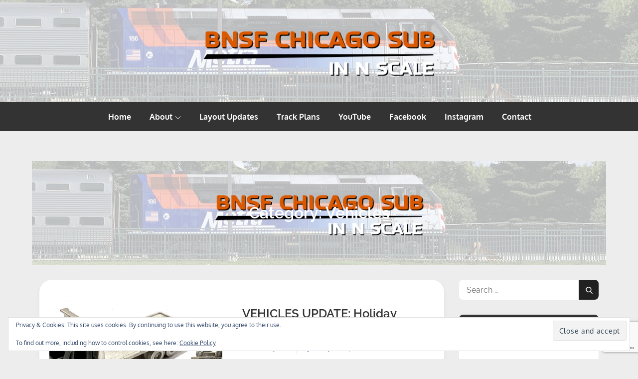

--- FILE ---
content_type: text/html; charset=utf-8
request_url: https://www.google.com/recaptcha/api2/anchor?ar=1&k=6Ld1Re0UAAAAAM_FqGAYKF2CJYSfjju7RwMz8JNW&co=aHR0cHM6Ly93d3cuY2hpY2Fnb3N1Ym5zY2FsZS5jb206NDQz&hl=en&v=7gg7H51Q-naNfhmCP3_R47ho&size=invisible&anchor-ms=20000&execute-ms=30000&cb=ge4l54fa3p3m
body_size: 48160
content:
<!DOCTYPE HTML><html dir="ltr" lang="en"><head><meta http-equiv="Content-Type" content="text/html; charset=UTF-8">
<meta http-equiv="X-UA-Compatible" content="IE=edge">
<title>reCAPTCHA</title>
<style type="text/css">
/* cyrillic-ext */
@font-face {
  font-family: 'Roboto';
  font-style: normal;
  font-weight: 400;
  font-stretch: 100%;
  src: url(//fonts.gstatic.com/s/roboto/v48/KFO7CnqEu92Fr1ME7kSn66aGLdTylUAMa3GUBHMdazTgWw.woff2) format('woff2');
  unicode-range: U+0460-052F, U+1C80-1C8A, U+20B4, U+2DE0-2DFF, U+A640-A69F, U+FE2E-FE2F;
}
/* cyrillic */
@font-face {
  font-family: 'Roboto';
  font-style: normal;
  font-weight: 400;
  font-stretch: 100%;
  src: url(//fonts.gstatic.com/s/roboto/v48/KFO7CnqEu92Fr1ME7kSn66aGLdTylUAMa3iUBHMdazTgWw.woff2) format('woff2');
  unicode-range: U+0301, U+0400-045F, U+0490-0491, U+04B0-04B1, U+2116;
}
/* greek-ext */
@font-face {
  font-family: 'Roboto';
  font-style: normal;
  font-weight: 400;
  font-stretch: 100%;
  src: url(//fonts.gstatic.com/s/roboto/v48/KFO7CnqEu92Fr1ME7kSn66aGLdTylUAMa3CUBHMdazTgWw.woff2) format('woff2');
  unicode-range: U+1F00-1FFF;
}
/* greek */
@font-face {
  font-family: 'Roboto';
  font-style: normal;
  font-weight: 400;
  font-stretch: 100%;
  src: url(//fonts.gstatic.com/s/roboto/v48/KFO7CnqEu92Fr1ME7kSn66aGLdTylUAMa3-UBHMdazTgWw.woff2) format('woff2');
  unicode-range: U+0370-0377, U+037A-037F, U+0384-038A, U+038C, U+038E-03A1, U+03A3-03FF;
}
/* math */
@font-face {
  font-family: 'Roboto';
  font-style: normal;
  font-weight: 400;
  font-stretch: 100%;
  src: url(//fonts.gstatic.com/s/roboto/v48/KFO7CnqEu92Fr1ME7kSn66aGLdTylUAMawCUBHMdazTgWw.woff2) format('woff2');
  unicode-range: U+0302-0303, U+0305, U+0307-0308, U+0310, U+0312, U+0315, U+031A, U+0326-0327, U+032C, U+032F-0330, U+0332-0333, U+0338, U+033A, U+0346, U+034D, U+0391-03A1, U+03A3-03A9, U+03B1-03C9, U+03D1, U+03D5-03D6, U+03F0-03F1, U+03F4-03F5, U+2016-2017, U+2034-2038, U+203C, U+2040, U+2043, U+2047, U+2050, U+2057, U+205F, U+2070-2071, U+2074-208E, U+2090-209C, U+20D0-20DC, U+20E1, U+20E5-20EF, U+2100-2112, U+2114-2115, U+2117-2121, U+2123-214F, U+2190, U+2192, U+2194-21AE, U+21B0-21E5, U+21F1-21F2, U+21F4-2211, U+2213-2214, U+2216-22FF, U+2308-230B, U+2310, U+2319, U+231C-2321, U+2336-237A, U+237C, U+2395, U+239B-23B7, U+23D0, U+23DC-23E1, U+2474-2475, U+25AF, U+25B3, U+25B7, U+25BD, U+25C1, U+25CA, U+25CC, U+25FB, U+266D-266F, U+27C0-27FF, U+2900-2AFF, U+2B0E-2B11, U+2B30-2B4C, U+2BFE, U+3030, U+FF5B, U+FF5D, U+1D400-1D7FF, U+1EE00-1EEFF;
}
/* symbols */
@font-face {
  font-family: 'Roboto';
  font-style: normal;
  font-weight: 400;
  font-stretch: 100%;
  src: url(//fonts.gstatic.com/s/roboto/v48/KFO7CnqEu92Fr1ME7kSn66aGLdTylUAMaxKUBHMdazTgWw.woff2) format('woff2');
  unicode-range: U+0001-000C, U+000E-001F, U+007F-009F, U+20DD-20E0, U+20E2-20E4, U+2150-218F, U+2190, U+2192, U+2194-2199, U+21AF, U+21E6-21F0, U+21F3, U+2218-2219, U+2299, U+22C4-22C6, U+2300-243F, U+2440-244A, U+2460-24FF, U+25A0-27BF, U+2800-28FF, U+2921-2922, U+2981, U+29BF, U+29EB, U+2B00-2BFF, U+4DC0-4DFF, U+FFF9-FFFB, U+10140-1018E, U+10190-1019C, U+101A0, U+101D0-101FD, U+102E0-102FB, U+10E60-10E7E, U+1D2C0-1D2D3, U+1D2E0-1D37F, U+1F000-1F0FF, U+1F100-1F1AD, U+1F1E6-1F1FF, U+1F30D-1F30F, U+1F315, U+1F31C, U+1F31E, U+1F320-1F32C, U+1F336, U+1F378, U+1F37D, U+1F382, U+1F393-1F39F, U+1F3A7-1F3A8, U+1F3AC-1F3AF, U+1F3C2, U+1F3C4-1F3C6, U+1F3CA-1F3CE, U+1F3D4-1F3E0, U+1F3ED, U+1F3F1-1F3F3, U+1F3F5-1F3F7, U+1F408, U+1F415, U+1F41F, U+1F426, U+1F43F, U+1F441-1F442, U+1F444, U+1F446-1F449, U+1F44C-1F44E, U+1F453, U+1F46A, U+1F47D, U+1F4A3, U+1F4B0, U+1F4B3, U+1F4B9, U+1F4BB, U+1F4BF, U+1F4C8-1F4CB, U+1F4D6, U+1F4DA, U+1F4DF, U+1F4E3-1F4E6, U+1F4EA-1F4ED, U+1F4F7, U+1F4F9-1F4FB, U+1F4FD-1F4FE, U+1F503, U+1F507-1F50B, U+1F50D, U+1F512-1F513, U+1F53E-1F54A, U+1F54F-1F5FA, U+1F610, U+1F650-1F67F, U+1F687, U+1F68D, U+1F691, U+1F694, U+1F698, U+1F6AD, U+1F6B2, U+1F6B9-1F6BA, U+1F6BC, U+1F6C6-1F6CF, U+1F6D3-1F6D7, U+1F6E0-1F6EA, U+1F6F0-1F6F3, U+1F6F7-1F6FC, U+1F700-1F7FF, U+1F800-1F80B, U+1F810-1F847, U+1F850-1F859, U+1F860-1F887, U+1F890-1F8AD, U+1F8B0-1F8BB, U+1F8C0-1F8C1, U+1F900-1F90B, U+1F93B, U+1F946, U+1F984, U+1F996, U+1F9E9, U+1FA00-1FA6F, U+1FA70-1FA7C, U+1FA80-1FA89, U+1FA8F-1FAC6, U+1FACE-1FADC, U+1FADF-1FAE9, U+1FAF0-1FAF8, U+1FB00-1FBFF;
}
/* vietnamese */
@font-face {
  font-family: 'Roboto';
  font-style: normal;
  font-weight: 400;
  font-stretch: 100%;
  src: url(//fonts.gstatic.com/s/roboto/v48/KFO7CnqEu92Fr1ME7kSn66aGLdTylUAMa3OUBHMdazTgWw.woff2) format('woff2');
  unicode-range: U+0102-0103, U+0110-0111, U+0128-0129, U+0168-0169, U+01A0-01A1, U+01AF-01B0, U+0300-0301, U+0303-0304, U+0308-0309, U+0323, U+0329, U+1EA0-1EF9, U+20AB;
}
/* latin-ext */
@font-face {
  font-family: 'Roboto';
  font-style: normal;
  font-weight: 400;
  font-stretch: 100%;
  src: url(//fonts.gstatic.com/s/roboto/v48/KFO7CnqEu92Fr1ME7kSn66aGLdTylUAMa3KUBHMdazTgWw.woff2) format('woff2');
  unicode-range: U+0100-02BA, U+02BD-02C5, U+02C7-02CC, U+02CE-02D7, U+02DD-02FF, U+0304, U+0308, U+0329, U+1D00-1DBF, U+1E00-1E9F, U+1EF2-1EFF, U+2020, U+20A0-20AB, U+20AD-20C0, U+2113, U+2C60-2C7F, U+A720-A7FF;
}
/* latin */
@font-face {
  font-family: 'Roboto';
  font-style: normal;
  font-weight: 400;
  font-stretch: 100%;
  src: url(//fonts.gstatic.com/s/roboto/v48/KFO7CnqEu92Fr1ME7kSn66aGLdTylUAMa3yUBHMdazQ.woff2) format('woff2');
  unicode-range: U+0000-00FF, U+0131, U+0152-0153, U+02BB-02BC, U+02C6, U+02DA, U+02DC, U+0304, U+0308, U+0329, U+2000-206F, U+20AC, U+2122, U+2191, U+2193, U+2212, U+2215, U+FEFF, U+FFFD;
}
/* cyrillic-ext */
@font-face {
  font-family: 'Roboto';
  font-style: normal;
  font-weight: 500;
  font-stretch: 100%;
  src: url(//fonts.gstatic.com/s/roboto/v48/KFO7CnqEu92Fr1ME7kSn66aGLdTylUAMa3GUBHMdazTgWw.woff2) format('woff2');
  unicode-range: U+0460-052F, U+1C80-1C8A, U+20B4, U+2DE0-2DFF, U+A640-A69F, U+FE2E-FE2F;
}
/* cyrillic */
@font-face {
  font-family: 'Roboto';
  font-style: normal;
  font-weight: 500;
  font-stretch: 100%;
  src: url(//fonts.gstatic.com/s/roboto/v48/KFO7CnqEu92Fr1ME7kSn66aGLdTylUAMa3iUBHMdazTgWw.woff2) format('woff2');
  unicode-range: U+0301, U+0400-045F, U+0490-0491, U+04B0-04B1, U+2116;
}
/* greek-ext */
@font-face {
  font-family: 'Roboto';
  font-style: normal;
  font-weight: 500;
  font-stretch: 100%;
  src: url(//fonts.gstatic.com/s/roboto/v48/KFO7CnqEu92Fr1ME7kSn66aGLdTylUAMa3CUBHMdazTgWw.woff2) format('woff2');
  unicode-range: U+1F00-1FFF;
}
/* greek */
@font-face {
  font-family: 'Roboto';
  font-style: normal;
  font-weight: 500;
  font-stretch: 100%;
  src: url(//fonts.gstatic.com/s/roboto/v48/KFO7CnqEu92Fr1ME7kSn66aGLdTylUAMa3-UBHMdazTgWw.woff2) format('woff2');
  unicode-range: U+0370-0377, U+037A-037F, U+0384-038A, U+038C, U+038E-03A1, U+03A3-03FF;
}
/* math */
@font-face {
  font-family: 'Roboto';
  font-style: normal;
  font-weight: 500;
  font-stretch: 100%;
  src: url(//fonts.gstatic.com/s/roboto/v48/KFO7CnqEu92Fr1ME7kSn66aGLdTylUAMawCUBHMdazTgWw.woff2) format('woff2');
  unicode-range: U+0302-0303, U+0305, U+0307-0308, U+0310, U+0312, U+0315, U+031A, U+0326-0327, U+032C, U+032F-0330, U+0332-0333, U+0338, U+033A, U+0346, U+034D, U+0391-03A1, U+03A3-03A9, U+03B1-03C9, U+03D1, U+03D5-03D6, U+03F0-03F1, U+03F4-03F5, U+2016-2017, U+2034-2038, U+203C, U+2040, U+2043, U+2047, U+2050, U+2057, U+205F, U+2070-2071, U+2074-208E, U+2090-209C, U+20D0-20DC, U+20E1, U+20E5-20EF, U+2100-2112, U+2114-2115, U+2117-2121, U+2123-214F, U+2190, U+2192, U+2194-21AE, U+21B0-21E5, U+21F1-21F2, U+21F4-2211, U+2213-2214, U+2216-22FF, U+2308-230B, U+2310, U+2319, U+231C-2321, U+2336-237A, U+237C, U+2395, U+239B-23B7, U+23D0, U+23DC-23E1, U+2474-2475, U+25AF, U+25B3, U+25B7, U+25BD, U+25C1, U+25CA, U+25CC, U+25FB, U+266D-266F, U+27C0-27FF, U+2900-2AFF, U+2B0E-2B11, U+2B30-2B4C, U+2BFE, U+3030, U+FF5B, U+FF5D, U+1D400-1D7FF, U+1EE00-1EEFF;
}
/* symbols */
@font-face {
  font-family: 'Roboto';
  font-style: normal;
  font-weight: 500;
  font-stretch: 100%;
  src: url(//fonts.gstatic.com/s/roboto/v48/KFO7CnqEu92Fr1ME7kSn66aGLdTylUAMaxKUBHMdazTgWw.woff2) format('woff2');
  unicode-range: U+0001-000C, U+000E-001F, U+007F-009F, U+20DD-20E0, U+20E2-20E4, U+2150-218F, U+2190, U+2192, U+2194-2199, U+21AF, U+21E6-21F0, U+21F3, U+2218-2219, U+2299, U+22C4-22C6, U+2300-243F, U+2440-244A, U+2460-24FF, U+25A0-27BF, U+2800-28FF, U+2921-2922, U+2981, U+29BF, U+29EB, U+2B00-2BFF, U+4DC0-4DFF, U+FFF9-FFFB, U+10140-1018E, U+10190-1019C, U+101A0, U+101D0-101FD, U+102E0-102FB, U+10E60-10E7E, U+1D2C0-1D2D3, U+1D2E0-1D37F, U+1F000-1F0FF, U+1F100-1F1AD, U+1F1E6-1F1FF, U+1F30D-1F30F, U+1F315, U+1F31C, U+1F31E, U+1F320-1F32C, U+1F336, U+1F378, U+1F37D, U+1F382, U+1F393-1F39F, U+1F3A7-1F3A8, U+1F3AC-1F3AF, U+1F3C2, U+1F3C4-1F3C6, U+1F3CA-1F3CE, U+1F3D4-1F3E0, U+1F3ED, U+1F3F1-1F3F3, U+1F3F5-1F3F7, U+1F408, U+1F415, U+1F41F, U+1F426, U+1F43F, U+1F441-1F442, U+1F444, U+1F446-1F449, U+1F44C-1F44E, U+1F453, U+1F46A, U+1F47D, U+1F4A3, U+1F4B0, U+1F4B3, U+1F4B9, U+1F4BB, U+1F4BF, U+1F4C8-1F4CB, U+1F4D6, U+1F4DA, U+1F4DF, U+1F4E3-1F4E6, U+1F4EA-1F4ED, U+1F4F7, U+1F4F9-1F4FB, U+1F4FD-1F4FE, U+1F503, U+1F507-1F50B, U+1F50D, U+1F512-1F513, U+1F53E-1F54A, U+1F54F-1F5FA, U+1F610, U+1F650-1F67F, U+1F687, U+1F68D, U+1F691, U+1F694, U+1F698, U+1F6AD, U+1F6B2, U+1F6B9-1F6BA, U+1F6BC, U+1F6C6-1F6CF, U+1F6D3-1F6D7, U+1F6E0-1F6EA, U+1F6F0-1F6F3, U+1F6F7-1F6FC, U+1F700-1F7FF, U+1F800-1F80B, U+1F810-1F847, U+1F850-1F859, U+1F860-1F887, U+1F890-1F8AD, U+1F8B0-1F8BB, U+1F8C0-1F8C1, U+1F900-1F90B, U+1F93B, U+1F946, U+1F984, U+1F996, U+1F9E9, U+1FA00-1FA6F, U+1FA70-1FA7C, U+1FA80-1FA89, U+1FA8F-1FAC6, U+1FACE-1FADC, U+1FADF-1FAE9, U+1FAF0-1FAF8, U+1FB00-1FBFF;
}
/* vietnamese */
@font-face {
  font-family: 'Roboto';
  font-style: normal;
  font-weight: 500;
  font-stretch: 100%;
  src: url(//fonts.gstatic.com/s/roboto/v48/KFO7CnqEu92Fr1ME7kSn66aGLdTylUAMa3OUBHMdazTgWw.woff2) format('woff2');
  unicode-range: U+0102-0103, U+0110-0111, U+0128-0129, U+0168-0169, U+01A0-01A1, U+01AF-01B0, U+0300-0301, U+0303-0304, U+0308-0309, U+0323, U+0329, U+1EA0-1EF9, U+20AB;
}
/* latin-ext */
@font-face {
  font-family: 'Roboto';
  font-style: normal;
  font-weight: 500;
  font-stretch: 100%;
  src: url(//fonts.gstatic.com/s/roboto/v48/KFO7CnqEu92Fr1ME7kSn66aGLdTylUAMa3KUBHMdazTgWw.woff2) format('woff2');
  unicode-range: U+0100-02BA, U+02BD-02C5, U+02C7-02CC, U+02CE-02D7, U+02DD-02FF, U+0304, U+0308, U+0329, U+1D00-1DBF, U+1E00-1E9F, U+1EF2-1EFF, U+2020, U+20A0-20AB, U+20AD-20C0, U+2113, U+2C60-2C7F, U+A720-A7FF;
}
/* latin */
@font-face {
  font-family: 'Roboto';
  font-style: normal;
  font-weight: 500;
  font-stretch: 100%;
  src: url(//fonts.gstatic.com/s/roboto/v48/KFO7CnqEu92Fr1ME7kSn66aGLdTylUAMa3yUBHMdazQ.woff2) format('woff2');
  unicode-range: U+0000-00FF, U+0131, U+0152-0153, U+02BB-02BC, U+02C6, U+02DA, U+02DC, U+0304, U+0308, U+0329, U+2000-206F, U+20AC, U+2122, U+2191, U+2193, U+2212, U+2215, U+FEFF, U+FFFD;
}
/* cyrillic-ext */
@font-face {
  font-family: 'Roboto';
  font-style: normal;
  font-weight: 900;
  font-stretch: 100%;
  src: url(//fonts.gstatic.com/s/roboto/v48/KFO7CnqEu92Fr1ME7kSn66aGLdTylUAMa3GUBHMdazTgWw.woff2) format('woff2');
  unicode-range: U+0460-052F, U+1C80-1C8A, U+20B4, U+2DE0-2DFF, U+A640-A69F, U+FE2E-FE2F;
}
/* cyrillic */
@font-face {
  font-family: 'Roboto';
  font-style: normal;
  font-weight: 900;
  font-stretch: 100%;
  src: url(//fonts.gstatic.com/s/roboto/v48/KFO7CnqEu92Fr1ME7kSn66aGLdTylUAMa3iUBHMdazTgWw.woff2) format('woff2');
  unicode-range: U+0301, U+0400-045F, U+0490-0491, U+04B0-04B1, U+2116;
}
/* greek-ext */
@font-face {
  font-family: 'Roboto';
  font-style: normal;
  font-weight: 900;
  font-stretch: 100%;
  src: url(//fonts.gstatic.com/s/roboto/v48/KFO7CnqEu92Fr1ME7kSn66aGLdTylUAMa3CUBHMdazTgWw.woff2) format('woff2');
  unicode-range: U+1F00-1FFF;
}
/* greek */
@font-face {
  font-family: 'Roboto';
  font-style: normal;
  font-weight: 900;
  font-stretch: 100%;
  src: url(//fonts.gstatic.com/s/roboto/v48/KFO7CnqEu92Fr1ME7kSn66aGLdTylUAMa3-UBHMdazTgWw.woff2) format('woff2');
  unicode-range: U+0370-0377, U+037A-037F, U+0384-038A, U+038C, U+038E-03A1, U+03A3-03FF;
}
/* math */
@font-face {
  font-family: 'Roboto';
  font-style: normal;
  font-weight: 900;
  font-stretch: 100%;
  src: url(//fonts.gstatic.com/s/roboto/v48/KFO7CnqEu92Fr1ME7kSn66aGLdTylUAMawCUBHMdazTgWw.woff2) format('woff2');
  unicode-range: U+0302-0303, U+0305, U+0307-0308, U+0310, U+0312, U+0315, U+031A, U+0326-0327, U+032C, U+032F-0330, U+0332-0333, U+0338, U+033A, U+0346, U+034D, U+0391-03A1, U+03A3-03A9, U+03B1-03C9, U+03D1, U+03D5-03D6, U+03F0-03F1, U+03F4-03F5, U+2016-2017, U+2034-2038, U+203C, U+2040, U+2043, U+2047, U+2050, U+2057, U+205F, U+2070-2071, U+2074-208E, U+2090-209C, U+20D0-20DC, U+20E1, U+20E5-20EF, U+2100-2112, U+2114-2115, U+2117-2121, U+2123-214F, U+2190, U+2192, U+2194-21AE, U+21B0-21E5, U+21F1-21F2, U+21F4-2211, U+2213-2214, U+2216-22FF, U+2308-230B, U+2310, U+2319, U+231C-2321, U+2336-237A, U+237C, U+2395, U+239B-23B7, U+23D0, U+23DC-23E1, U+2474-2475, U+25AF, U+25B3, U+25B7, U+25BD, U+25C1, U+25CA, U+25CC, U+25FB, U+266D-266F, U+27C0-27FF, U+2900-2AFF, U+2B0E-2B11, U+2B30-2B4C, U+2BFE, U+3030, U+FF5B, U+FF5D, U+1D400-1D7FF, U+1EE00-1EEFF;
}
/* symbols */
@font-face {
  font-family: 'Roboto';
  font-style: normal;
  font-weight: 900;
  font-stretch: 100%;
  src: url(//fonts.gstatic.com/s/roboto/v48/KFO7CnqEu92Fr1ME7kSn66aGLdTylUAMaxKUBHMdazTgWw.woff2) format('woff2');
  unicode-range: U+0001-000C, U+000E-001F, U+007F-009F, U+20DD-20E0, U+20E2-20E4, U+2150-218F, U+2190, U+2192, U+2194-2199, U+21AF, U+21E6-21F0, U+21F3, U+2218-2219, U+2299, U+22C4-22C6, U+2300-243F, U+2440-244A, U+2460-24FF, U+25A0-27BF, U+2800-28FF, U+2921-2922, U+2981, U+29BF, U+29EB, U+2B00-2BFF, U+4DC0-4DFF, U+FFF9-FFFB, U+10140-1018E, U+10190-1019C, U+101A0, U+101D0-101FD, U+102E0-102FB, U+10E60-10E7E, U+1D2C0-1D2D3, U+1D2E0-1D37F, U+1F000-1F0FF, U+1F100-1F1AD, U+1F1E6-1F1FF, U+1F30D-1F30F, U+1F315, U+1F31C, U+1F31E, U+1F320-1F32C, U+1F336, U+1F378, U+1F37D, U+1F382, U+1F393-1F39F, U+1F3A7-1F3A8, U+1F3AC-1F3AF, U+1F3C2, U+1F3C4-1F3C6, U+1F3CA-1F3CE, U+1F3D4-1F3E0, U+1F3ED, U+1F3F1-1F3F3, U+1F3F5-1F3F7, U+1F408, U+1F415, U+1F41F, U+1F426, U+1F43F, U+1F441-1F442, U+1F444, U+1F446-1F449, U+1F44C-1F44E, U+1F453, U+1F46A, U+1F47D, U+1F4A3, U+1F4B0, U+1F4B3, U+1F4B9, U+1F4BB, U+1F4BF, U+1F4C8-1F4CB, U+1F4D6, U+1F4DA, U+1F4DF, U+1F4E3-1F4E6, U+1F4EA-1F4ED, U+1F4F7, U+1F4F9-1F4FB, U+1F4FD-1F4FE, U+1F503, U+1F507-1F50B, U+1F50D, U+1F512-1F513, U+1F53E-1F54A, U+1F54F-1F5FA, U+1F610, U+1F650-1F67F, U+1F687, U+1F68D, U+1F691, U+1F694, U+1F698, U+1F6AD, U+1F6B2, U+1F6B9-1F6BA, U+1F6BC, U+1F6C6-1F6CF, U+1F6D3-1F6D7, U+1F6E0-1F6EA, U+1F6F0-1F6F3, U+1F6F7-1F6FC, U+1F700-1F7FF, U+1F800-1F80B, U+1F810-1F847, U+1F850-1F859, U+1F860-1F887, U+1F890-1F8AD, U+1F8B0-1F8BB, U+1F8C0-1F8C1, U+1F900-1F90B, U+1F93B, U+1F946, U+1F984, U+1F996, U+1F9E9, U+1FA00-1FA6F, U+1FA70-1FA7C, U+1FA80-1FA89, U+1FA8F-1FAC6, U+1FACE-1FADC, U+1FADF-1FAE9, U+1FAF0-1FAF8, U+1FB00-1FBFF;
}
/* vietnamese */
@font-face {
  font-family: 'Roboto';
  font-style: normal;
  font-weight: 900;
  font-stretch: 100%;
  src: url(//fonts.gstatic.com/s/roboto/v48/KFO7CnqEu92Fr1ME7kSn66aGLdTylUAMa3OUBHMdazTgWw.woff2) format('woff2');
  unicode-range: U+0102-0103, U+0110-0111, U+0128-0129, U+0168-0169, U+01A0-01A1, U+01AF-01B0, U+0300-0301, U+0303-0304, U+0308-0309, U+0323, U+0329, U+1EA0-1EF9, U+20AB;
}
/* latin-ext */
@font-face {
  font-family: 'Roboto';
  font-style: normal;
  font-weight: 900;
  font-stretch: 100%;
  src: url(//fonts.gstatic.com/s/roboto/v48/KFO7CnqEu92Fr1ME7kSn66aGLdTylUAMa3KUBHMdazTgWw.woff2) format('woff2');
  unicode-range: U+0100-02BA, U+02BD-02C5, U+02C7-02CC, U+02CE-02D7, U+02DD-02FF, U+0304, U+0308, U+0329, U+1D00-1DBF, U+1E00-1E9F, U+1EF2-1EFF, U+2020, U+20A0-20AB, U+20AD-20C0, U+2113, U+2C60-2C7F, U+A720-A7FF;
}
/* latin */
@font-face {
  font-family: 'Roboto';
  font-style: normal;
  font-weight: 900;
  font-stretch: 100%;
  src: url(//fonts.gstatic.com/s/roboto/v48/KFO7CnqEu92Fr1ME7kSn66aGLdTylUAMa3yUBHMdazQ.woff2) format('woff2');
  unicode-range: U+0000-00FF, U+0131, U+0152-0153, U+02BB-02BC, U+02C6, U+02DA, U+02DC, U+0304, U+0308, U+0329, U+2000-206F, U+20AC, U+2122, U+2191, U+2193, U+2212, U+2215, U+FEFF, U+FFFD;
}

</style>
<link rel="stylesheet" type="text/css" href="https://www.gstatic.com/recaptcha/releases/7gg7H51Q-naNfhmCP3_R47ho/styles__ltr.css">
<script nonce="BBH-0UHN4bhRvUOeDfpWHw" type="text/javascript">window['__recaptcha_api'] = 'https://www.google.com/recaptcha/api2/';</script>
<script type="text/javascript" src="https://www.gstatic.com/recaptcha/releases/7gg7H51Q-naNfhmCP3_R47ho/recaptcha__en.js" nonce="BBH-0UHN4bhRvUOeDfpWHw">
      
    </script></head>
<body><div id="rc-anchor-alert" class="rc-anchor-alert"></div>
<input type="hidden" id="recaptcha-token" value="[base64]">
<script type="text/javascript" nonce="BBH-0UHN4bhRvUOeDfpWHw">
      recaptcha.anchor.Main.init("[\x22ainput\x22,[\x22bgdata\x22,\x22\x22,\[base64]/[base64]/UltIKytdPWE6KGE8MjA0OD9SW0grK109YT4+NnwxOTI6KChhJjY0NTEyKT09NTUyOTYmJnErMTxoLmxlbmd0aCYmKGguY2hhckNvZGVBdChxKzEpJjY0NTEyKT09NTYzMjA/[base64]/MjU1OlI/[base64]/[base64]/[base64]/[base64]/[base64]/[base64]/[base64]/[base64]/[base64]/[base64]\x22,\[base64]\\u003d\\u003d\x22,\x22aAHCtVRxw47Ct3oCwrMKw4bCvDnDn8KhTB89wrsBwo4qS8Oyw5JFw5jDh8KsEB8KcVoMejgeAwjDtMOLKUFow5fDhcOew4jDk8Oiw6llw7zCj8Onw4bDgMO9K3Bpw7dkFsOVw5/[base64]/e33CsMKMwo/Ci8O4w47DrMOAFsKFH8O5w4zCizfCrMKXw59MakZEwp7DjsOCcsOJNsKbJMKvwrgzAl4UTypcQ2bDvBHDiGzCjcKbwr/CtlPDgsOYfsKLZ8O9FAwbwroaNE8Lwq04wq3Cg8OfwrJtR1bDg8O5wpvCo1XDt8OlwoJfeMOwwqBuGcOMWS/CuQVJwq1lRnnDqD7CmTjCmsOtP8KKC27DrMOpwojDjkZ7w7zCjcOWwr/CgsOnV8KSJ0ldL8KPw7hoPQzCpVXCqVzDrcOpOHcmwplAagFpf8KMwpXCvsOBQVDCnyc9WCw/Kn/DlXAiLDbDulbDqBpJHF/Cu8OlwqLDqsKIwpbCoXUYw53CtcKEwpcTN8OqV8K8w7AFw4Rfw5vDtsOFwq1yH1NXQcKLWhMow755wpB5filqQQ7CukHCn8KXwrJrEi8fwqbCkMOYw4ojw6rCh8OMwoYgWsOGYVDDlgQ9UHLDiFDDhsO/wq0xwoJMKRlRwofCniJ1R1lgYsORw4jDrwDDkMOADcOBFRZQQ2DCiGDChMOyw7DCtjPClcK/HMKuw6cmw53DnsOIw7x9FcOnFcOdw7rCrCVINwfDjAXCim/DkcKoQsOvISQdw4B5LVDCtcKPAcKew7clwpwMw6kUwprDhcKXwp7DjncPOXvDjcOww6DDicO7wrvDpBNiwo5Zw67Dm2bCjcO6RcKhwpPDp8KAQMOga0MtB8OIwrjDjgPDhMO5WMKCw6dpwpcbwp/[base64]/CtykLw6cxw6Qhw7oBKClNw7PDmsK5YxRWwpB+XQxyHMOcdsO/wqE9dG7CucKmckPCrE42AcOWDk/CkcOFLsK/Zg5mWH3DmcK9eVprw5zChyHCicOJLR/Dk8KZBXBxw5JrwpIvw4Y8w6tfaMOUA2rDu8K9HsOhBWV1wqHDkzDCuMO9w49hw64uVMOKw4B2w5ZrwqLDlcOGwowsS0tuw6nDocKVRsK5RFfCpD9CwpbCksKpw58BPCFvw63DqcOGRSRqw77Dj8KPZcOaw5zCgVdKc1jCs8O/ccKow5PDmyjCjMOZwrPCmcOUdmV+d8KFwrwmwp3Cg8KvwqHCoj7CisKhwrM9UsO7wrIpOMOBw45sAcK2EMOdw4dbKsO1E8KSwpLCh1Fnw7Zmwq0OwqZHNMKgw5FFw44bw6tbwpvClsOJw6d6BGrDo8Kzw4kPRMKOw6sYwoIJw7vCsULCp2F/w4jDo8Oaw6BGw58ELMKSacKFw6nDpEzCggHDslPDgsOrA8OtdsOeZMKWaMKfw6BVw6TCtsO1w7fCosODw5fDhsOTUXo0w6V3UcOjAS3DkMKLYk/DiFs9WMKcDsKdbcK/w4x1w5g7w4Nfw6dOI2waNxPCl39UwrvDgMK7LQzDm1/DlMOKwq85wqvCnGrDoMKCDsKuYT8FH8KSacO0MGLDrz/[base64]/Di2xdwp3CnMOcwqDCpMKEw7fDp8Ozw54kw4vCix3CscKLbsOqwq9jw7Jfw41tLMOyY3TDliNfw7nCqcOLa1PCiQlqwoYjIMK9w7XDikXCh8KSTi/DgMKCcVXDrMOKbSrCqTPDg2AOUMKgw4kIw5TDoxjChsK0wqTDl8KmZcOvwqRAwrnDgsOywpZgw4DCoMKMQ8Omw4BNfMO+eF1xw7nCpsO+wpFyMSPDlE/CqTMrRyFMw6/CrcOjwprCgsKpVcKIwoXDuU8gPcO7wpxMwrnCqsKbDTrCpsKLw5DChQ4Fw7XCnUxdwpw3DcO5w7xnKsOCTcKyDsOLIcKOw6/[base64]/d1gnw48bWh9uScOQb8OJE8O+wpHDn8Ocw6F6w6IYacOzwo9gTHA6wr/DjVE6K8OsdG4nwpDDksK4w6pEw4bCoMKhIcOhw4TDm0/CkMO/csKQwqrDsB/DqATCo8Onw64/wobDkCDCocOSVsKzGmbCmsKAJsO+McK5w70Rw7pqwqxfS0zCmmTCjgbClcOeD2wvIiDCt2cEwpMnJC7CvcK8bCwULcO2w4B2w7DCrW3DncKrw4gsw7HDoMOwwpZiKMKdwqJow6/DpcOeVlfCtRbDj8OowpVEeQ7Co8ONJQ7DvcOlTMKfeAV7K8K7w5PDgMOsLkvCjsKFwo4uQhjDicOrKnbCucK7Y1vDpsK/woMwwrrDu03DkxoFw7Q7MsOhwqJaw6pnLcOjI1sOcUQ4e8Owc0gSWMOuw6MNchnDtkPCvQcjei0Qw4nCh8KoUcKxw7hkAsKDwoYseTjCuUvDukRxwqpxw53Dqh/[base64]/WMKMHVPCh1HCjcKSwqV8w6/CtnfCqsKceU0cw5/[base64]/DmSHDmkJqaEMIRcOYWsOVw7PCky3DhzHCgMKiXVU6acKpZCl7w6YMWi50wo88wobChcKxw7bDt8O5fDZUw7HCjsOrw7NLIsKLGlXCrMOXw5gHwogLUzHDucKlOCR+cAzDhy7ChAg2w7Mlwr8yK8O/wql4WsOrw5kbcMOewpUHKk8BEDMhworCtBY5T1zCslobBsKIdi8NJEhxeBBkC8OMw7LCu8KjwrR4wqI0dcKiZsOewrUOw6LDjsOCbV83LD/CnsOew4ZLMMO/wq7CiFBxw4fDtwTCgMK3I8Kjw5lMWmM0cSVtw5NsZQ3Dj8KrCcOzesKsc8K2wr7Dr8OZdlpxKxvChsOiUHHDgFnDqxEUw5pUGsO1wrlbw5jCu3hEw5PDgsKKwoR0PsKewofCsl3DksKNw7lCKBEIwrLCrcOMwrjDsBZ5T2s6aGnCpcKQwo/CqMK4wrNow6ETw6jCscOrw5ZUYW3CokXDgzZKQlvDvcK/P8KcFFd2wqPCnWo0c3fCi8K2wpcGP8OfQCJEFXBgwrJCwo7ChcOuw4vDgQcDw4zDtsKRw4/CrAF0TxF0w67DuHxawqIeS8K3R8O3XDF1wrzDrsOISxVPWgHCq8OwZwzCrcKfUxtQVzsyw5VhInbDgcKLQ8KdwqliwqfDhMK/PWPCp21adylODsKOw47DtVLCnMOhw4wjVWFiwqs5H8OVTMOCwoolYk0JRcKtwoEJMHd0Gw/DnRPCpMOkZMKWwoUkw6Z6WsKswp00KsKXwp0BGRDDnMKBXMKKw6HDn8ObwqHChCrCqcOSw7N0XMOUfMOwOhvCsDrCgsOCB2XDpcK/EsK2MUfDqMOWChUfw7DDlsKbBsOvYUrCtCnCi8KHwr7ChBo2X1N8wrwOwqwAw6rCkWDDsMKowq/DlzAMIT1MwogqKxozZTPCgcKKBsKfEXBGOBbDjcKtOHTCucK/f1jDgsO8NMO3woELwrwZTDvCn8KMwrHCkMO2w6TDvMOMw4fCtsO6w5zCtsOmVMOGRi7DklDCv8KTdMOMwrZeTxNwSi3CvjBmfl7ChyhxwrQLPgtZNsOewoTDmsObw6rDuDbDqH3DnGR/W8OuZ8K+wppJCm/CmHZpw4d0woTDtjlpwr3ClS7DkE8wRzLDpDDDkSBzw70hecKqCsKCOU7DpcOJwoLDgsK0wqbDlsKOAMK0eMO6woxhwovDtcOCwowZwp7DicKWDGPDsRcuwq/Dlg7Cql7DkMKqwqBsw7DCsnDDiAZGNsOew6zCmcOQPgfCkcOdwqMTw5fCjyTClMOUa8ORwpzDp8K/wpcNPsOROsO8w6TDvibCisONwrjChF7Dr2sHZ8OWGsOPVcOiwosjwqvDmnQrTcOxwprClE8ASMKTw5HDhMKDL8KZw4XChcOJw41ROUVSwqtULMOsw7fCoQYOw63DgW7Clh3DuMK8wpkfdMKtwoRNNDZ0w4PDrUdnU24abMKJRcO9UQTClW/Co3UhJi0Ew63DlkEWLcKJDMOoZDHDql5FOsKQw60mfsOUwrV6XMKAwqbCkWYjUlZlMgcAPcKow7LDrsO8ZMKXw5YMw6PCvTrCvwZ2w47CpljCu8KfwpozwofDkFHCmG5hwoEUw7LDtzYDwp0hw7HCtUrCtDd5BEx/eQZZwoDCi8OVBMKNXi8TQ8OXwqbCk8OFw7XCkMO1wrQDG3/DkTEPw7EIZ8O9w4LDmETDu8Okw78Cw6LDksKsRkPCqsKxw6DDpmIEJGvCkMOSwop5Hmh6QcO6w7fCu8OFOGALwprCkcO4w4rCncO2wp81LsKoYMOWw5tPwq/[base64]/DkgvCgsKXw7ccwooMHAlEZ8K7wr1mw7xUw69bWyIdasOFwrp3w6/[base64]/Cl1fDlMKBZBLDusOwBVZPNsKww5gJHGjChVDCoRnClMKyDEHDs8OLwq8gHUQODkfDiD/ClsOnLD1iw55pDSzDiMKWw457w7U0bMKPw4wbwqzCuMK1w6EcGQcmVhTDhMKRCTjCosKXw57Co8K3w54hIsO+N1xzbQXDocO+wplXOVnCkMK/wqJeSwFKwo03GGbDpwrCpmsdw4TDujbDp8OPOsKaw7Mbw7MgYDY+RQ5Zw6XDtxJIwrnCqwzCjnR+RTvCv8K1RGjCr8OEX8OWwrUbwpjCv2k5wp8ewqxfw77CrcO5amHCi8O/w67DlC/DlcOQw5XDicO3X8OQwqLDrDk2LcKUw5V8GH85woTDhWbCoykaOW3Ciw7DoktQK8ONPB4+w48kw7tIwo/[base64]/Dg8OQMsOPOi03wrJhPWbDq8OqwpdMw7LDhlHDnkHClMOvVMOIw7Mgw5Bef07CiBjCmFRBbEHCl2/DicOBEmvDlQUhw6bChMKQw6PCsmQ6w7kLHxLCsRVXwo3CkMOBEcKrPnwYGRnClyTCtcOXwpjDjsO0wpjDn8ORwpBaw4bCv8O/AyM9wotUwonCk3TDrsOMw5V6SsOBw6kuFcKYw456w5cJDHHDoMKCAMONS8O/wpTDr8KQwplxf1kCwr3DuEJpSH/CicOLBRBJwrbCmsKiwoo1ScOqY3NpQMKaHMOmw77ChsKqAMKQwonDusKzaMKWO8OsTw8bw6saPWAfXMKQMltrdgXCuMK9w5woUnZpF8O8w5vCuQUqAD9eD8KVw7XCo8Ogw7TDgcKEN8Khw5bDg8KmC1rCmsKCwrnCg8KwwqkNe8KZw4vDnV/Dm2HDh8O/[base64]/[base64]/CkxQlwoXCp8ONwozDuHcMwqEICSXCjCZOwp/DlMO3CAXCkMOyRC/[base64]/HMOMw4zCrcKBTxLCiMOEw5MkKkfCocOmaMKnJMOHacOcSlXCqyrCqwPDvw0iP3Q1fGIsw5IEw4XCryTDqMKBcW8DFS/[base64]/DtcKZLMKvSxzDvMO4fUJjwr/[base64]/DpsO1G8KIcz5ucTlPwq7Dmyssw5/DkMOUwoDDtBBOdFHCk8OdWMK7wrRwBkEpQsK2OMOjCyNtdE/DvMO0NE0jwpVew6kMI8Khw6rDr8OvK8O+w6Q2aMOLw7/Chk7DlElCIFNPd8Oxw7Qbw75oaUwyw7rDq1XDjMOzLcOAfDrCr8K4w7Zbw6ZMXcOsCGLDq0fCuMObwoF+b8KLXlUhw7HCr8OEw5tsw5bDi8K7WcOJAkQMwpFLAi5WwoxXw6fCmxnDjnDClcKAwp7CocKRei/[base64]/DocKVwqLCvcKJw6zDiygiKz/Cl1fCp1UBQChAwrQhfMKGFFl4w7bCijLDpHrCq8K5OsKwwpxuQ8O7w5DCtUDDqnddw7bCrcOiJVkSw4/CqkE3JMKxU23CnMOJA8Opw5g0wo0iw5lEw5zCt2HChcKnw7R7w4nCn8KIwpRkWSrCsB7Cj8O/[base64]/[base64]/w4FJwp9dw4pTw6XCmMK3asK/wqHCkxNkw6gpw4rCryIsw4h1w43Ct8ORM0vCnhJlOcOZwqhFwpMVw6/ChFfDo8K1w50GBVxbwpcpw6NSwpQsBHIJwrPDkMKtKcKRw6zCmXU8wr8bemlxw4jCl8OBw7Biw6XChjoNw53CkRtcSsOjdMO4w4fDiFd+wqTDig8xAwXCl2ENw4c+w7PDqxN4wpsyKFLCgsKiwprCmS7DgcOAwrgofMK9PsK/dk49wozCu3DCm8KpdTVFWgJoOSrCiVw/f3kJw4QUWzQpecKbwpMvwrrCkMOKwoLDicOQAX5vwovCnMOZIkogw4zCh3oXUsKoLGVobzHDtMKSw5/CjcOcQsOZFkAuwroEVQbCqMKzRmnCisOYH8KiX1/ClMKIAy4BNsOVYXPCr8OsQcKNwqjCqgl8wrPDn28LK8K2PMOOS0V0w6/CiCwCwqo1DjQsKGsMGMOSPW8Sw40+w7fChDYuVCrCsh3CgsKjJFknw5NtwoBKKcOgdH8hw7rDkcKmw512w7vDm2PDrsOBCDgdbR89w5cBXMKdwqDDtj06w5jCixMWZB/[base64]/JA7CnS/Dpmtpw5XDoy0/MsOew7wcw7rCiznDhCnDjcO9wq0hCXwtRsO0cAHCjMO9XAPCmcO1w4tWwqwEFMOyw7BqRMKsTThbH8ODwovDlxlew5nCvUfDvUHCuVzDqMODwrUjw4zCmATDpQ9Xw6snwrHDp8OHwqkCSnDDlMKiVypraVlSwphWE03Dv8O8AcKXKVtuwrU/wo9gGcOKacOrwoXCkMKyw4vDun0HY8OFRGHDhTR+KSc/wr5MGGYlecKyETpcRwUTZmdSESE+KsO2JCdwwoHDmQ3DjcKXw7MAw7zDgQHDhCB3PMK2w7/[base64]/DmzTDvmorSxXDv34IBsKYwrfDl8OtW2LCt1lww48nw7sfwqXCvFElaXXDh8Otwo0uwrXDpcKIw5V8EA1hwrfCpMOrwr/DrMOHwr4/YsOUw7XDi8O2ZcODBcO4PQV9K8Olw47Crg1dw6bDvARuw74AwpPCtjJXMsOaN8KIRMKUf8ORw75YLMOMHHLDgsK1B8Ogw5EbV1DDj8KKw5vDojnDg10mTSRdN3MGwpHDmFzDnUbDrsK5BW/DqSHDm0/[base64]/DqcOFb3kodsO3RD4XZHrDlUoaEijCh15AWcOwwoU2BzoVbDvDvMKcPk98wqLCtRvDksKzw5Q5D2/Ci8O4I3TDtxpJU8K8bjE6w43DtEnDu8KKw6B/w4wzLcONXX/CrcKywqtheXjDhcKERjTDisKfSMOsw43CsEx/w5LCgkpuwrE3LcO1bmzCpRLDqDfClsKNMcOLwrUNfcO+HsOkKMOZL8KxYFvCszVGdMKXY8K5ZyoowozDmcOHwoEJJsOdSn3DisOUw6bCqFRpcsOywqxXwqknw5TCgU4yMMK1woNAHsOYwqslEWtIw6vCn8KmN8KSwqvDucKeKcKCNC/DlMOUwrppwofDsMKKwp7Ds8KnZ8KQAh8/w75KVMKOcMKKZRdXw4QePV/CqEI2cX0dw7fCs8K4wpJfwrzDtMOtehfDtxHCrsKXSsOAw7rCmTHCgsOPT8KQOsOKFy9Jw4YqGcKyEsOxa8KTw7/DpzTDksKYw4kuJcOpO1vDpBN+wrMoYsOcGydDVMO1wqtgU1/ChTbDlHrCsRTCindZw7I0w5nChDfCjyEHwoEuw57Cuz/DpMOmbHPCqX/CsMOTwpzDkMKLOUjDrsK/wroOw4HCuMO4w7bCtTxoLm4nw5lmwrwjUgvDlwAVw7DDssOoLzlaCMKjwrvDs30swoMhRcOvwq1PdXzClijDjcOGZcOVX0o7ScKRwqgpw5nCkDhiV2c1X31nwqLDmwgdwoRjw5wZZkTDqcKIwoLCph8RY8KwEMKpwo42JnRDwrENRcKOesKrRFtPIy/CqsKpwqXCjsKrfcO8w7DCuic6wqPDjcOFWcKWwrdHwprDjTo3wp3CrcOXUsOhO8KywpXDrcKyQMO2w61bw77DssOUTQhEw6nCgHFqwp98IUkew6vCqwHDoV/Cp8OqJh3CgMO4K2BPZ3gqwq8zdQcwC8KgfkJuTA8QDU1vZMKEb8O3F8OebcKEwrYaRcOOfMOFLljCkMOjWi7DhmDCm8OzcMOsSEdLTMK8ZgnCi8OGbMOWw5lwaMK5a17Dq0o2X8ODwobDsFXDq8KTBCpAIzDChhVzw6MdW8Kew7TDuztYwrUewp/Dt1HCqErCjRrDpsKawqV2JsKpMMKTw79Wwr7DuQnCrMKwwobDscOQKsKUW8OIEw03wrHCpCvDnRfDkUcjwp5ZwrrDjMKSw49CTMKnZcOUwrrDk8K4TsOywqLChgfDtlfCiw/DmH4sw70Af8Kmw6M4fEsZw6bDjVRLACfDjQnDscO2TRkow5jCpCjChGoRwp9IwpDCpcOSwqVtScK3O8Ksb8O6w75pwoDChQdUCsKrFMKuw7/[base64]/[base64]/CncKww6jDhWIywqbCj1PDl8O5wofCmVXCgG01AQIzwofDsHHCk2VFdcOVwqwPIhTDuD4KUcK1w6fDkEBxwpzCgMO1ayDCoGvDkcKGQcOeemHDpsOfBW8LfFBeen4Bwp3CjhfCjC0Aw6/[base64]/[base64]/Cr8Kbw74+V8OOw5pcEC/CtlPChEvCklXDpyEvc33DrcKVw4vDhMKPwpLClW9WQ2nCgnN/TcKYw5rCrcKrwp7CgALDjTArDlcwBVhJeX/DomDClsKrwpzCpcOiJsOuwrDCp8O1V2DClEbDjXPDn8O4LMObw47DgsKfw7fDmsKTKBdowoR8wrXDkQp5wpTCncO/w4M4w71gwofCucKlUzbDtE7DlcOcwocQw4M9S8Kkw7/Cu2HDssOqw77DsMOcVkDDtcOIw5zDlTXCpMK2enHCglYgw5TCrsOFwppkOcK/[base64]/CkELDs8O1ScK9F8OnUBLCtsOrO8OZHMK2SAXDjRx/d0PCnsOyNMKmwrLDh8K7LsOrw5kPw7MswovDjQV3OCrDj1TCnmBjE8O8S8KtUMO1MMK3C8KWwrYqw6XDhinClsOzQ8OKwrvDr2DCj8O/w4tUfFQuw6sawqjCoinDsjrDmT4Ma8ODKcOYw5Z8GcKhw7hrTEnDpDJjwrnDtC/CimRiFgjDrcOxK8OVbcOVw5oaw4EjZsKENmdpwq3Do8OOw7XCkcKGLzU/MMO/YsK8w4TDksOTOcKuYMKrw4ZeZcOLN8OlA8OyAMKWHcOkwqzCukU1wrdiLsKpdVZfDcKjwobCkg/[base64]/CrcK7woPDgS/Do0/CnSrCoFjCil4nw4YXwp1Qw5h/wozDuQ5Pw4APw7XDvsOtEsOOwoo+aMKRwrTDgl7ChXl6UlJOCsOITmXCuMKKw6NQXCnCmMK+LcOGIxZ5woxTR259OgZqwo97TUEIw5U3w5V/TMOYw6B6fsOPwpPCi1J8QMOnwqHCuMO9SMOne8OycVHDo8O+wpwsw4pfwpN3WcO2w7dNw5HCv8K+FcK6PWbCnMKvwqrDqcKwQcOjN8O+w7AVwrgbbEoVwq7Dk8ODwrzCvizDoMODw79nw4vDkmLCgj5TO8OLwo3DuGdVMU/Dhl0rMsKuJsKCJcK/DHLDmBVIwqPCicKmEEbCjUEbWsOlBsK3wq8bT1fDmC9PwqrCpRpmwoLDhDQGe8KHZsOaDlXCscO+wonDuQLDpi4MHcOWwoDDhMORXGvCucKMJMKCw6h7WQHDrio1wpPCsnMNwpE0woVuwonCj8KVwp/CoyYewobDmCUpP8OIJCcXKMO5JXo4wpo8wrJlCjnDnnHCs8OCw6dVw7nDosObw7tyw4x5wq99wrvCgcOGM8ObGAMYJyLCk8KPwqojwqfDtMKvwrQlFD1jWm0Uw6hVWsO6w5QqbMKzRjAewqjCvcO/w5fDjmNiw6IrwqXCkjbDmD1/DMKCw43DlcKOwpB7Mh/DnjPDgcKXwrhgwrx/w4Vjwp0wwr90fALCmTdfXhcVNcKYZFfDjcOlAWvCpks/K3Vww6pfwonCoA0Pwq0sMTjCtCdNw5DDng83w6TCim3DpzcuGMOFw5jDrGURwrLDm1tjw60YGcK7ZsO5ZcOBWMOac8OLA2Iiw7VWw6rDgS06DRpFwoXCnsKPGg1OwpvDhWJewo8bw5vDiiPCnCLCrTXDgMOoUsKuwqdnwoI3w7UYJsO/wrDCtFUZZ8Ocb1TDkknDj8O6fibDth9vWER3B8KXczdewoV3wrjDpHYQw73CoMOHwpvCn3IBVcK+worDmsKOwqx7woNYPUJrMDnDsQ3CpArCvnbDr8K/[base64]/[base64]/OsO7MVExVGnDuFTChDtvw7cOGVswwpEoQcKSTyt8woXCoC7Dk8Kgwp4yworDrsO8wq/CvyATBMKwwoDCpcKBYsKyRRXCjBPCtW/Du8OXVMOww6UbwqzDvx4Qw6hXwo/CgV02w63DhkTDtsOZwofDr8K2IMK7al1xw6DDuiEgHsOOw40Kwqxuw51WP0wocMK2w7R5MTduw7pVw47DmXAqVMOQVytRAlLCjX/Doh1fw6RPw6LDnMKxOsKseSpWL8OtZcO7wqcNwqp5DzLDkwFdF8KYaEbCrzLDq8OHw68sCMKZFsOGw4FmwrVrw6TDjDREw5oFwrBoQcOGNFohw6DCusK/CxDDocOTw5pswrZ6wo4xalvDi1zDqHfDhSsRNQtXZcKRDcKIw4AiLxXDksKKw7LCjMOKHljDrBjCicO0GsOuYRfCn8Ozwp4TwqMpw7bDnGYFw6rCih/CgMO3wrFaGx8lw4UuwqXCksKVfCDDnRLCtMKyT8OZUGl3wqLDvybCoXYAX8Ohw5FQXcOJfVNmw50ZRsOgcMKbaMOEWlwUwpIwwqzDtcO8w6XDosOhwrFOwp7DrsKOW8OgZsOHMyLCl0/DtU7CnlwiwozDqMOww4EewrbCosOZPcODwrB8w6fCssKhwrfDvMKMwoHDunjCuwbDuCRuBMKdNMOaWBEVw5oPw5t9woPDt8OqB2LDsgs6NcKUPC/Dvx4oJsOMwprCuMOLwrXCvsO6XG3DicK+w5UGw6DDnXzDsykRwpPDum0wwqnChcO3QsKIwpXDlMKFFDQlwonChUAkBcOnwpANWsKew50DXXNaDMOwfsK9YmvDvAFXwodsw4/[base64]/DiiYKw6xRdsKUwrdhQMKAbnR1w4sKwrvChsO3wrNhwooww6QBVHfCpMKYwrrCuMO2wowPAcO8wrzDuEQ/wpnDksO1wrHCnnQfEMKAwr4IFiF7IMOww6fDnsKmwpxBeCxZw605w5fCgCfCrUFjc8OPw5bCpxTCssKKe8OQJ8O+w5JVwqB5QCYIw7LCqEPCnsOmb8Otw5t2w5FZNMKRw79nwoTDsHtEHjdRYUJ2wpBkQsOswpRbw7/DhcKpw489w4LCpX/[base64]/DvRFrw5JDWMKFYsKkF8KHdG4iwpZrwoZTwrd+w5Jsw5/DjxQRe28ZAcKlw7dEMsOVwrbDosOTC8Kow6XDp35kA8OBb8K+SHnCjiUkwpFCw7XCpEl+VTliw5/[base64]/[base64]/[base64]/CtcOXRCEAwoHCuMOFw4JTw5JXw5zDgsOXQV8RVcOTBMOLw7HCsMOKV8Kww6I/[base64]/DjWpfWmrCnCJNw5LDtjHChVxQwq9sDsKKw5/DtTnCkMKgw7Qvw6/CmmJow5NSf8ObI8KBfMKecEvDoD1fB3QwM8OyIg5pwqjDgU/Ch8Kww7rDr8OEUEA9woh1wr4BIGcVw4bDqA3ChsKQGkHCtiLCrUXCrsKdAHc0M28RwqPCrMOyOMKZw4LClMKeAcKwZMKAZyTCq8OrEGLCucOSGQVpw687fy06wpdawo0iCMKhwpNUw6bCisOWw5gRTVXCjHRhEDTDnnvDp8ONw6bCjMONFsOMwp/Dh3Vlw7FjRcKiw4lQX1XCucKFHMKGwr0jwp98dGgfE8O9w4HDjMO7ecKjOcOpw7HDqxICw5zDocKYK8KwdA/[base64]/DtcKjBnzCjcOJwrMUw7/Dl3Qow5jDiMOqZgpgbDXCkWBUbMO8CGTDpMKxw7/[base64]/ClWtocMK/wqrDvjdNJVnDm3N/U8KsR8OcKgjDgMO7wplCN8KIfRxZwrdgw6LDjcOIVjLDhUjCnsKWPTkew5vCssKlw5fCncOGwpbCrHMewp3CgTzDr8O1R3NRHXoBwqbClsK3w47CmcKSwpIzVwsgT10Gw4DCt1PDkUrCv8Obw7DDmcKMYW/CgXPDnMOhwpnDqcKsw4R5IzfCuEkdCmXDrMOFFG7DgE/[base64]/[base64]/DucKBwp5ecRhqwq3CvD7DoyAucsOLwpkMwotxbMKZWsOGwoHDkWonVyINY3TDpAPCg1DCscKewo3Di8OLRsKqK3AXwpvCmSl1EMKaw4fCmFQtK1/CjThxwqNTOcKfCi7DvcOvCMKzRyt/YyMpOMOCJQbCv8OUw7MAP3plwp7Cr2hmwqHDtsObZGsQKzJsw40owobCtsOfw4XCrCvDtsKGIsKiwpXCswHCl3HDsCEHYMOTfi/[base64]/CmsKqwojCmsKEDcKIwr3DtMK2w41hw7sENSg9EXISe8OaQTTDpcK7ZcO8w4dgFA52wpBwFMOQMcKsTcO3w7YnwoFzOMOswpRrI8KLw6slw4pOVMKpXMOXBcOgDlZtwrfCt1rDocKYwrfDjcKFVMK0RHM/BnUYcFlcwqk8QyLDscOGw4gVOQAsw44AGF3CpcOmw4rCpmXDpsOgZsOoA8KawodCQsOETwIJa117DDDDhhLDt8KvZMKCw53Cv8K6Di7CoMKiShLDs8KSLSojAcKwQcO+wrnCpi/[base64]/w6B3ZsKxw5fDpsOKIsOnWcOyK8KqGhLCq8K7wojDv8OOKhgkRU3CtFRewo/CtC7CvcO9LMOgEMOmTGUIKsKewoHDisO7w7UQf8KHd8K3VcK/KMKMwrJYwpE7w7LCjVUMwq7DgHJZwrXCtwlHw4LDoEtbVVVzNcK2w54fMsKmO8OlSsOSG8OyYDQywoZOEBPDicO3wpTCkkLCiWtNw55PEMKkK8KQwojCqzBjRcKPw4bCqgZEw6fCpcOQwqVGw6/Cg8OBIBvClMKUf1wiw7TDisODw5ojwqUvw53DlCVgwrvDkEFaw73CosOHFcObwoU3dsKIwrd4w5Qtw4bDtsOewpJvKMK6w4/[base64]/woLDqyLCgcONwplVwqU0UMO+c8KZw4rDrsKqRRLChMOdw4zCs8OPcgTCjFDDpQUPwqYjwoTCh8O+T2XDsS7Cu8OJEzHCi8OTwpIEJcOPw7l8w7E7HUkSTcKydnzCuMO4wr9xw7nCocOVw5kiPlvDhV/Cv0tDw6M+w7MGawJ4w70PKG3DhB0KwrnDisKXVktlwqBlwpQYw57DkkPCgBbDj8OWw4DDg8KlJS91a8KqwpTDuCnDoQtGJsOXFcK1w6kKQsODwrLClcOkwpbCrsOyHCNObBHDqV7CrcOKwoHCkBI+w6zCpcOsJEnCucK7W8OaO8Oyw6HDvSzCrStFSm/DrEMBwpbDjSRmIsKoKsKnbCXDvkDClVYfSsOmB8OtwpPChm0qw5vCt8Kfw4pwOl3Du0tGJhbCijwrworDs1jCgXvCszZnwqMqwrPCjWpQIhURecK3YWktacOWwp0DwqMfw5oHwoEOXxTDgC5HJMOHLsKBw4jCmMOzw6jDoGQtU8O/w54pDMOREnUCWFIjwrYQwohcwrLDlMKzZcO5w5nDgcOfRxwPLw7DqMOtwotyw7Rowp3DiTnCnsKqwoBWwrjCsQvCosOuMQIxCn3ClMOrdyc/w4jDu13CmsOSwqM3DQd6wp0YJcKkGsOLw60TwqIfGMKgw4jDpMOJH8KVwrRoGwHDpnVBOcKQeALCmiQlwpnCg3kIw7ltZcKuY0rChRnDtcOjTF3ChHgKw6x4csOlJMKdfg0mZgPCvU/Dg8KOVyvDmXDCujgGIMKqw580w7XCvcKoXwRBCUI7OcOewo3DvsOzwoHDu0xtw75rX2DCmsOVLUPDhsOzwqMULsO4wqzCvRM9UcKBHlXDngTCsMK0cDphw5lhbmvDmUYgw57CrSDCrRhVw4Jbwq/Drz0nVMO8e8KVwpI1wr46wqYewr/Dl8KjwobCnWPDncOKZ03DlcKWN8KkaEnDnzQvwpMlIsK9w7rCksOHw6ljwp94w4oLTxrDuH/CqCc0w4nDpcOhTMO7AHstwogswp/CrsKpwojCpsKfw6fCkcKewqBxw4YeEzFtwpAVb8Ovw6rDtwhrEkoQecOuwoDDhcORFWPDtGXDhgtkFMKjw4bDvsKiwo/CgG84wojCqMOpacOfwoUBPCvCvMO5VCsyw5/Djz/DmhJWwr1lK1ZpU3rDhEHCp8KkCiHCgcKSw5sgacOGwqzDvcOWw5/CpsKRwrnCk1TCtXTDlcOBSmbChcOEbh3DkMKGwrzCkj7DgcKpFDLCv8KkYsKZw5XCswrDjx1ow7UbKzrCncOLIMKuXsOZZMOSbsKIwpAoaHjCqDXDg8KfHcOOw7bDlTzCo0ggw4fCscOowoPCiMKmPSzCnMOtw6MQMBzCgMKwBgNBYkrDtcKhZAQIUMK/HMK+SsKrw67Cg8OSaMOzU8O4wpQ4dVTCocOdwrPCk8ODw40gwpnCqyp0DMKED2/Dl8KyWS5Tw4xvw6BMXsKZw7MIwqBawpHChh/Dj8KZDsOxw5BTw6M+wrjCpgM/w6DDmG3CgMOdw6ZrcjpXwoDDkmlCwqUtasOkw7PCq1hSw6HDg8KOMMKkHjDCkXfCpz1bw5dywqwZCsOVUkxNwr3CscOzwo7DsMK6wq7DncOZb8KCWMKEwqTCm8Kdwp7DrcKxJcOBwpc7wqdoYMOpwq/[base64]/[base64]/DgMOcw4nDhsKtwoYXw4HCuAodw6bDj8OOGsOyw6B/UsOBJznDoVbChcKew5jDvlASbcOVw6MoHS0POH7DgcOCUUrCgcKPwoxVw5xJX3bDjUUawpvDtcKIw4bDqMK8w6tnVnsgCmYlZTbCsMO3f2A6w5XCpi/CrE0cwrEpwpE7wq3DvsOcwqgLw7PChMK3wqbCvE3DjzHDmmtUw61DYEjCqMOXwpXCicKTw4PCrcOHX8KbLcOAw4HCt1vCisK9wp1TwozCp0RVw7vDmMK2HyQiwqbCoArDky/CnsObwofCjXwzwoN1wrvCjcO9IcKPT8O7dHphKSxEdMKWw4lDw68/fRMHdMOwcGcsMELDqx9SCsK1dUB9DsKsBCjCul7CuiUww49vw43DksOew7dCwrTDsj0UdxZnwpLDpcORw6LCu2DDjh3DjsOiwo9mw7nDnixpwqbChC/[base64]/DvD50W8O0wrrCm8KHw6zDhMKqwq3Ck8K9D8OHRA/CnMK+wqIRJVB1AMOhOHTClMKwwrTCmcO4X8Kgwq/CikXDl8KQwqHDtE5+woDCqMKLIcOaacOjAUp3FsKoZRxxNT/[base64]/CvFVrwoMLwo1oKnBkbGTCisOFwpRTbxhXw7vCui3DuCfDqTgJKm9AAFMXwrBMwpTCvMKJwoLCgMOrO8OXw5hLwq8Zw6JCwrXDgcKaworCp8KgbcKMGntmSkxkDMODw4t9wqAJwrMmwpbCtRAYPHReYcKgO8KLTw/CoMKDXj18wq3CpsKUwqfCmFDChnHDn8Otw4jCssKXw5dpwrDDmsOQw5bCqwpoNMKbwpXDvcK6w78bZsOrw63ChMOwwpI/[base64]/wqnCn8Kww7xnw5V1O8KYCnLDvcOfbMO+w5TDh0vCpsO6wqAPAsOaPA/[base64]/w5QsMBrDi8K+wrh6IkLCsMOqZsK/MRkuMsK7aiElPMO+ScK4ZQ0sNsKdwr/[base64]/[base64]/ChSgXWMOJw4Rxw57DuRbDuzHCrj4oMkXDkUHDj0wKw51bQEHCuMOtw7LDlMOmwrFlO8K9IMOufsKAbcKtwqVlw64JU8KIw6YNwprCrWcwfsKeAcOAAMO2Cj/CgcOvLCHCjcOywpjCpFvCpGopXcO0wqfCrSIYaTNxwqTCvsOVwoE+wpcPwrDCnh4Aw5HDisOuwpkNHijDtcKuOEZgMn3DqcK1w5EOw6FdIcKSSUDCrUgeb8KVw6DDnWNhO08ow5PClB9WwowiwprCuUXDgkdHAsKGcnrCo8KlwpEXQD3DtB/Cgz5Wwp3DrcKTe8Orw5l6wqDCrsK7Hmk+CcKQw43ClsO6MsONbWTCilM3V8Odw4rCjG0cw6sswohYakrDgcOcHjHDh0Y4WcOJw4UMSnvCtlvDqMOow4bDhDHDrcKtwoBmwp/DgwRBBWobGW5pwpkfw5HCnBLCsyvDs2hEw7B6Ik4gZjrCn8OWa8Orw6AYUiMQP0jDlsKocxhER28sfsO5esKNIQJYRgDChsOEU8KvEHJ/[base64]/[base64]/PMK3REbCvzvDuwt2wodfwp3Du3LCgi3CqcKRC8KuXA3CucKkPMK6SMKPLlnDhMKswrDDtHsIGsO/TMO/w4jDtCLDhsOnwoDCj8KYY8Kmw4vCo8Ocw6jDvA44KMKrbMK5OQYQYcObQj3CjjvDi8KbesKESsKrwoDChcKhLCLCqMKUwpjCrhIcw5jCokgtbsOeUiNPwqDDrwrDoMKJwqHCpcOkw4gtKMOcw6DCmsKoEsOgw785wpnDn8KTwq/CgMK1MgYkwphAf2vDrHDCqHfCgBDDiEbCscO0UQpPw5bCg3HDlHIJbyvCu8OQDcOtwo3Cm8KVB8KGw5LDi8O/w5BNWGsaV0p2aR8ww5TDucO9\x22],null,[\x22conf\x22,null,\x226Ld1Re0UAAAAAM_FqGAYKF2CJYSfjju7RwMz8JNW\x22,0,null,null,null,1,[21,125,63,73,95,87,41,43,42,83,102,105,109,121],[-1442069,126],0,null,null,null,null,0,null,0,null,700,1,null,0,\[base64]/tzcYADoGZWF6dTZkEg4Iiv2INxgAOgVNZklJNBoZCAMSFR0U8JfjNw7/vqUGGcSdCRmc4owCGQ\\u003d\\u003d\x22,0,0,null,null,1,null,0,0],\x22https://www.chicagosubnscale.com:443\x22,null,[3,1,1],null,null,null,1,3600,[\x22https://www.google.com/intl/en/policies/privacy/\x22,\x22https://www.google.com/intl/en/policies/terms/\x22],\x22YMk0cwiPQizlN/27/IU7IvFn0Zz3/xFN7Z4BkNBWVnI\\u003d\x22,1,0,null,1,1767216843002,0,0,[219,220],null,[35,203,245],\x22RC-BD456TCqkt0S2g\x22,null,null,null,null,null,\x220dAFcWeA5bZYCx27CQDDjCljPOqzKCv-IgJviHXxbhX4n5iYa7XwZ-phtDEdsoS_RDTXmAhvrnOfDR7RUZtC1hgitjvIzFQtI8pA\x22,1767299642884]");
    </script></body></html>